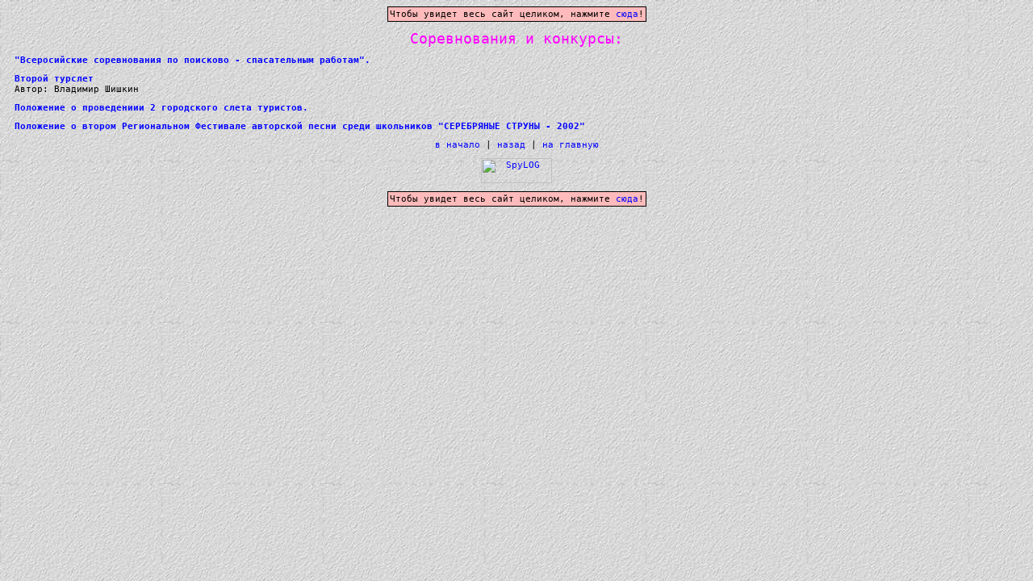

--- FILE ---
content_type: text/html
request_url: http://verclub.southural.ru/travel/sorevn.htm
body_size: 837
content:
<html>
<head>
<meta name="keywords" content="������, ����, ����, ������� ��������, �������, ����, �����, �������, �����������">
<link rel=stylesheet href=../style.css type=text/css> 
</head>
<body>
<script language="JavaScript">
<!--
if (self.parent.frames.length == 0) 
  document.writeln("<table border=0 cellspacing=1 align=center cellpadding=2 bgcolor=#000000><tr><td bgcolor=#ffbbbb><p align=center class=n>����� ������ ���� ���� �������, ������� <a href=http://verclub.southural.ru/index.htm>����</a>!</p></td></tr></table>");
//-->

</script>
<a name=begin></a><p align=center><font color=#ff00ff size=+1>������������ � ��������:</font></p>

<p align=justify><a href=sorevn4.htm><b>"������������ 
������������ �� �������� - ������������ �������".
</b></a><br>

<p align=justify><a href=sorevn2.htm><b>������ �������</b></a><br>
�����: �������� ������</p>
<p align=justify><a href=sorevn1.htm><b>��������� � ����������� 2 ���������� ����� ��������.</b></a></p>

<p align=justify><a href=sorevn3.htm><B>���������
� ������ ������������ ��������� ���������
 ����� ����� ���������� "���������� ������ - 2002"
</b></a></p>
<p align=center><a href=sorevn.htm#begin>� ������</a> | <a href=../first.htm>�����</a> | <a href=../first.htm>�� �������</a></p>
<script src="../count.js" type="text/JavaScript"></script>
</body>
</html>


--- FILE ---
content_type: text/css
request_url: http://verclub.southural.ru/style.css
body_size: 479
content:
a:visited {
     color: #6600FF;
     text-decoration: none; }
a:hover {
     color: #FF0099;
     text-decoration: underline; }
a {
     color: #0000FF;
     text-decoration: none; }

body {
     background-color: #ffffff;
     background-image: URL(bg.jpg); 
     font-family: "Verdana", monospace; 
     color: #000000;}

p {
     font-size: 8pt; 
     margin: 10px 10px 10px 10px;}
.n {
     font-size: 8pt;
     margin: 0px 0px 0px 0px;}

center {
     font-size: 10pt; }  


--- FILE ---
content_type: application/javascript
request_url: http://verclub.southural.ru/count.js
body_size: 1209
content:
<!--
a='<!-- SpyLOG f:1111 --><script language="javascript">u="u1509.26.spylog.com";d=document;nv=navigator;na=nv.appName;p=1;bv=Math.round(parseFloat(nv.appVersion)*100);n=(na.substring(0,2)=="Mi")?0:1;rn=Math.random();z="p="+p+"&rn="+rn;y="";y+="<a href=\'http://"+u+"/cnt?f=3&p="+p+"&rn="+rn+"\' target=_blank>";y+="<img src=\'http://"+u+"/cnt?"+z+"&r1="+escape(d.referrer)+"&r="+escape(parent.document.referrer)+"&pg="+escape(window.location.href)+"\' border=0  width=88 height=31  alt=\'SpyLOG\'>";y+="</a>"; d.write(y);if(!n) { d.write("<"+"!--"); }//--></script><noscript><a href="http://u1509.26.spylog.com/cnt?f=3&p=1" target=_blank><img src="http://u1509.26.spylog.com/cnt?p=1" alt=\'SpyLOG\' border=\'0\'  width=88 height=31 ></a></noscript><script language="javascript1.2"><!--if(!n) { d.write("--"+">"); }//--></script><!-- SpyLOG  -->';
document.writeln("<p align=center>"+a+"</p>");
if (self.parent.frames.length == 0) 
  document.writeln("<table border=0 cellspacing=1 align=center cellpadding=2 bgcolor=#000000><tr><td bgcolor=#ffbbbb><p align=center class=n>Чтобы увидет весь сайт целиком, нажмите <a href=http://verclub.southural.ru/index.htm>сюда</a>!</p></td></tr></table>");
//-->
